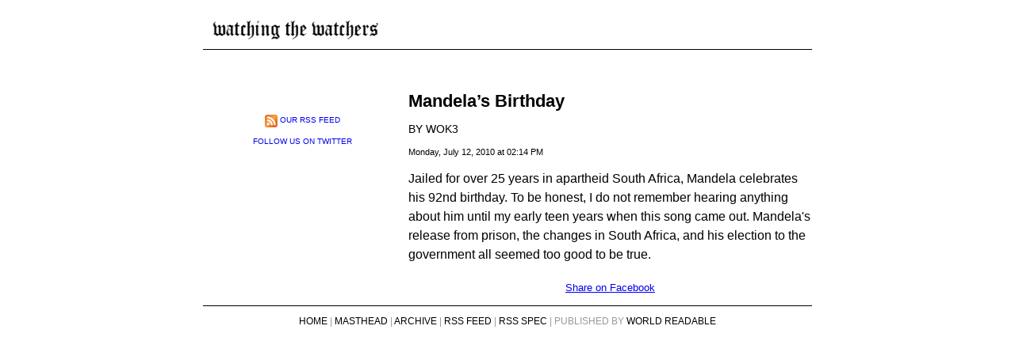

--- FILE ---
content_type: text/html; charset=UTF-8
request_url: https://watchingthewatchers.org/news/2506/mandelas-birthday
body_size: 2974
content:
<!DOCTYPE HTML PUBLIC "-//W3C//DTD HTML 4.01 Transitional//EN">
<html>
<head>
  <title>Mandela’s Birthday</title>
  <meta http-equiv="Content-Type" content="text/html; charset=ISO-8859-1">
  <style type="text/css" media="screen">
    @import url("https://watchingthewatchers.org/styles.css");
  </style>
  <link rel="stylesheet" type="text/css" href="//cache.blogads.com/427999905/feed.css" />
  <link rel="alternate" type="application/rss+xml" title="RSS" href="https://watchingthewatchers.org/rss-feed">
<meta name="robots" content="noodp" /><meta name="description" content="Jailed for over 25 years in apartheid South Africa, Mandela celebrates his 92nd birthday. To be honest, I do not" />
</head>
<body>
<div class="page" align="center">
<table border="0" cellpadding="3" cellspacing="3" width="780">
<tr valign="top">
<td colspan="2">
<div id="logo" align="left"><a href="/"><img src="//watchingthewatchers.org/media/site-logo-small.png" width="214" height="28" alt="Watching the Watchers" border="0"></a></div>
</td>
</tr>
<tr valign="top">
<td colspan="2">
<p align="center">
&nbsp;
</p>
</td>
</tr>
<tr valign="top">
<td width="250">&nbsp;

<p class="rsslink"><a href="//watchingthewatchers.org/rss-feed" rel="nofollow"><img src="/media/syndicated-feed-icon.gif" alt="Watching the Watchers RSS feed" border="0" width="16" height="16"></a> <a href="//watchingthewatchers.org/rss-feed" rel="nofollow">Our RSS Feed</a>
</p>

<p class="rsslink" align="center"><a href="//twitter.com/wtwatchers">Follow us on Twitter</a></p>
</p>





</td>
<td><div class="entry">
<h2><span class="diaryTitle">Mandela’s Birthday</h2><h3 class="byline">By wok3</h3><h4 class="date">Monday, July 12, 2010 at 02:14 PM</h4>

<p>Jailed for over 25 years in apartheid South Africa, Mandela celebrates his 92nd birthday. To be honest, I do not remember hearing anything about him until my early teen years when this song came out. Mandela's release from prison, the changes in South Africa, and his election to the government all seemed too good to be true.</p>

<a name="more"></a></p></div>
<div align="center"><a href="#" 
  onclick="
    window.open(
      'https://www.facebook.com/sharer/sharer.php?u='+encodeURIComponent(location.href), 
      'facebook-share-dialog', 
      'width=626,height=436'); 
    return false;">
  Share on Facebook
</a></div></td>
</tr>
<tr align="top">
<td colspan="2">
<script src="//www.google-analytics.com/urchin.js" type="text/javascript">
</script>
<script type="text/javascript">
_uacct = "UA-631537-9";
urchinTracker();
</script><div id="footer" align="center"><a href="/">Home</a> | <a href="/masthead">Masthead</a> | <a href="/archive">Archive</a> | <a href="/rss-feed">RSS Feed</a> | <a href="//www.rssboard.org/rss-specification">RSS Spec</a> | Published by <a href="//www.worldreadable.com/">World Readable</a></div>

</td>
</tr>
</tbody></table>
</div>
</body>
</html>

--- FILE ---
content_type: text/css
request_url: https://watchingthewatchers.org/styles.css
body_size: 3526
content:
#adbox {
	min-width: 250px;
}
a img {
	border: none;
}
blockquote {
	margin-left: 20px;
	margin-right: 20px;
	font-family: Arial, sans-serif;
	font-size: 16px;
	line-height: 150%;
}
body {
	font-family: Arial, sans-serif;
	font-size: 16px;
	line-height: 150%;
	color: #000;
	background:#fff;
}
#bottombar {
	list-style: none;
	margin: 0;
	padding: 3;
	text-align: left;
	font-family: Arial, Helvetica, san-serif;
	font-size: 80%;
	text-transform: uppercase;
}
#bottombar {
	font-weight: bold;
}
#bottombar a {
	background-color: #009900;
	border-bottom: none;
	color: #FFFFFF;
	font-size: 80%;
	font-weight: bold;
	margin-right: 5px;
	padding: 0 8px 1px 5px;
	text-decoration: none;
}
#bottombar a:hover, #topbar #current {
	background-color: #000099;
	color: #FFFFFF;
}
#bottombar li {
	display: inline;
	margin: 0;
	padding: 0;
}
.dateheader {
	text-align: left;
	font-family: Arial, Helvetica, san-serif;
	font-size: 60%;
    text-transform: uppercase;
	background-color: #CCCCCC;
	margin-bottom: 5px;
}
.diarytitle a {
	color: #000;
	text-decoration: none;
	font-size: 90%;
}
.diarytitle a:hover {
	text-decoration: underline;
}
div#extended {
	font-family: Arial, sans-serif;
	font-size: 13px;
	line-height: 150%;
}
.endline {
	font-style: italic;
}
.entries {
	padding-left: 5px;
	padding-right: 5px;
}
.entries a {
    text-decoration: underline;
}
.entry {
	padding-bottom: 4px;
}
.entryfooter {
 	font-family: Arial, Helvetica, san-serif;
	font-size: 70%;
	text-transform: uppercase;
}
.entryhead {
	font-family: Helvetica, Arial, sans-serif;
	font-size: 140%;
	font-weight: bold;
}
.entryhead a {
    text-decoration: none;
}
.entryhead a:hover {
    text-decoration: underline;
}
#footer {
	border-top: 1px solid #000000;
	padding: 5px;
	color: #999999;
	padding-top: 12px;
	margin-top: 4px;
	line-height: normal;
	font-size: 12px;
	text-transform: uppercase;
}
#footer a {
	color: #000000;
	text-decoration: none;
}
#footer a:hover {
	text-decoration: underline;
}
h2 {
	font-family: Arial, sans-serif;
	font-size: 22px;
	padding: 0;
	margin: 0;
	line-height: normal
}
h3.byline {
	font-size: 14px;
	font-weight: normal;
	text-transform: uppercase;
	line-height: normal
}
h4.date {
	font-size: 11px;
	font-weight: normal;
	text-transform: italic;
	line-height: normal
}
h3.entryfooter {
	font-size: 10px;
	font-weight: normal;
	text-transform: uppercase;
	line-height: normal;
	border-bottom: 1px solid #000000;
	text-align: right;
}
.intro {
	margin-bottom: -5px;
}
#logo {
	border-bottom: 1px solid #000000;
	padding: 10px;
	margin-bottom: 10px;
}
ol {
	font-family: Arial, sans-serif;
	font-size: 13px;
	line-height: 150%;
}
p {
	font-family: Arial, sans-serif;
	font-size: 16px;
	line-height: 150%;
}
.rsslink {
  font-family: Verdana, Arial, Helvetica, sans-serif;
  text-transform: uppercase;
  text-align: center;
  font-size: 10px;
}
.rsslink a {
  text-decoration: none;
}
.rsslink a:hover {
  color: #CC6600;
}
.rsslink img {
  vertical-align: -40%;
}
.sidebarlink {
	text-align: center;
    font-family: Arial, Helvetica, san-serif;
 	font-size: 70%;
}
.sidebartitle {
	margin-bottom: 10px;
    text-align: left;
	font-family: Arial, Helvetica, san-serif;
	font-size: 60%;
	text-transform: uppercase;
	background-color: #CCCCCC;
}
td {
	font-family: Arial, sans-serif;
	font-size: 13px;
	line-height: 150%;
	color: #000;
	background:#fff;
}
#time {
	float: right;
	vertical-align: top;
	margin-top: -22px;
	font-size: 13px;
}
ul {
	font-family: Arial, sans-serif;
	font-size: 13px;
	line-height: 150%;
}